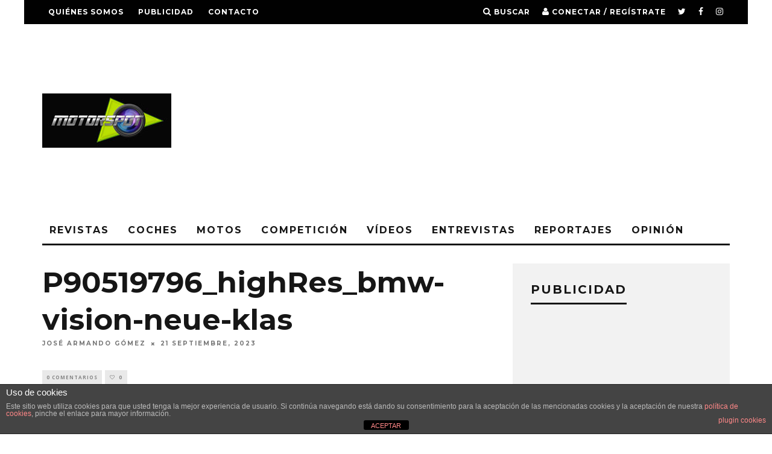

--- FILE ---
content_type: text/html; charset=utf-8
request_url: https://accounts.google.com/o/oauth2/postmessageRelay?parent=https%3A%2F%2Fmotorspot.es&jsh=m%3B%2F_%2Fscs%2Fabc-static%2F_%2Fjs%2Fk%3Dgapi.lb.en.2kN9-TZiXrM.O%2Fd%3D1%2Frs%3DAHpOoo_B4hu0FeWRuWHfxnZ3V0WubwN7Qw%2Fm%3D__features__
body_size: 162
content:
<!DOCTYPE html><html><head><title></title><meta http-equiv="content-type" content="text/html; charset=utf-8"><meta http-equiv="X-UA-Compatible" content="IE=edge"><meta name="viewport" content="width=device-width, initial-scale=1, minimum-scale=1, maximum-scale=1, user-scalable=0"><script src='https://ssl.gstatic.com/accounts/o/2580342461-postmessagerelay.js' nonce="zO7lkJy26qfrTaaIZQwdMw"></script></head><body><script type="text/javascript" src="https://apis.google.com/js/rpc:shindig_random.js?onload=init" nonce="zO7lkJy26qfrTaaIZQwdMw"></script></body></html>

--- FILE ---
content_type: text/html; charset=utf-8
request_url: https://www.google.com/recaptcha/api2/aframe
body_size: 268
content:
<!DOCTYPE HTML><html><head><meta http-equiv="content-type" content="text/html; charset=UTF-8"></head><body><script nonce="sGHwjOkr5chcA6Y_BTHjtQ">/** Anti-fraud and anti-abuse applications only. See google.com/recaptcha */ try{var clients={'sodar':'https://pagead2.googlesyndication.com/pagead/sodar?'};window.addEventListener("message",function(a){try{if(a.source===window.parent){var b=JSON.parse(a.data);var c=clients[b['id']];if(c){var d=document.createElement('img');d.src=c+b['params']+'&rc='+(localStorage.getItem("rc::a")?sessionStorage.getItem("rc::b"):"");window.document.body.appendChild(d);sessionStorage.setItem("rc::e",parseInt(sessionStorage.getItem("rc::e")||0)+1);localStorage.setItem("rc::h",'1770064341118');}}}catch(b){}});window.parent.postMessage("_grecaptcha_ready", "*");}catch(b){}</script></body></html>